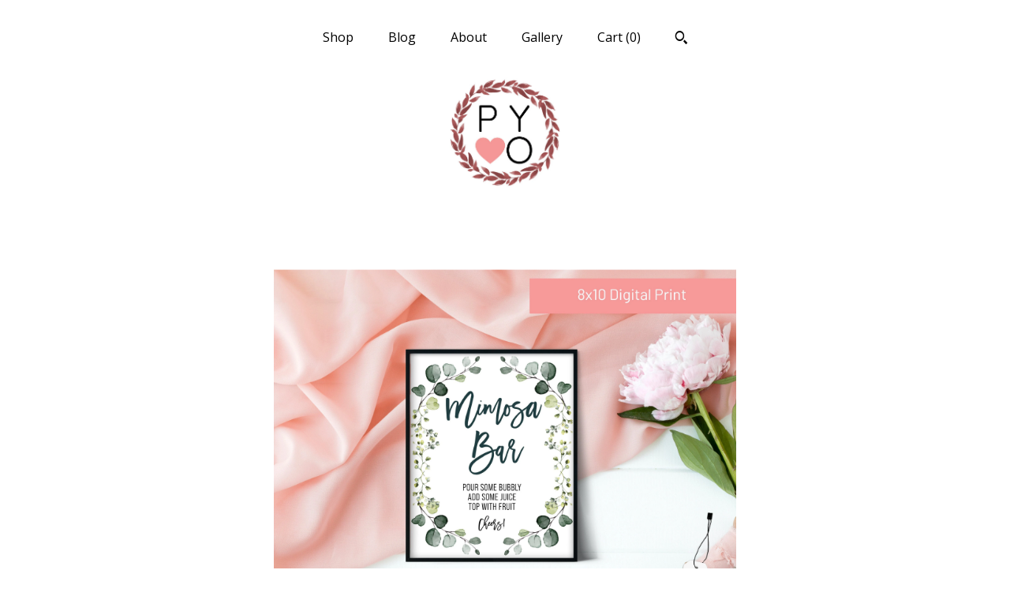

--- FILE ---
content_type: text/html; charset=UTF-8
request_url: https://printyourheartout.com/listing/721171521/eucalyptus-leaf-mimosa-sign-mimosa-bar
body_size: 21754
content:
<!DOCTYPE html>
<html prefix="og: http://ogp.me/ns#" lang="en">
    <head>
        <meta name="viewport" content="width=device-width, initial-scale=1, user-scalable=yes"/><meta property="content-type" content="text/html; charset=UTF-8" />
    <meta property="X-UA-Compatible" content="IE=edge" /><link rel="icon" href="https://i.etsystatic.com/19631195/r/isla/5eb198/34400030/isla_75x75.34400030_gxlcvq40.jpg" type="image/x-icon" /><meta name="description" content="🌸 INSTANT DOWNLOAD 🌸Eucalyptus Leaf Mimosa Sign, Mimosa Bar Sign, Bridal Shower Bar Sign, Baby Shower Sign, Mimosa Sign Printable, Jpg and PDF, Greenery🌸 This is a digital bar sign to be placed in a frame or laminated.🌸 We provide 1 size of PDF file and 1 size of JPEG. These files are N" />

<meta property="og:url" content="https://printyourheartout.com//listing/721171521/eucalyptus-leaf-mimosa-sign-mimosa-bar" />
<meta property="og:type" content="product" />
<meta property="og:title" content="Eucalyptus Mimosa Bar Sign: Bridal Shower, Baby Shower (PDF & JPG)" />
<meta property="og:description" content="🌸 INSTANT DOWNLOAD 🌸Eucalyptus Leaf Mimosa Sign, Mimosa Bar Sign, Bridal Shower Bar Sign, Baby Shower Sign, Mimosa Sign Printable, Jpg and PDF, Greenery🌸 This is a digital bar sign to be placed in a frame or laminated.🌸 We provide 1 size of PDF file and 1 size of JPEG. These files are N" />
<meta property="og:image" content="https://i.etsystatic.com/19631195/r/il/f8b0f6/1989275473/il_fullxfull.1989275473_jlqm.jpg" />
<meta property="og:site_name" content="Print Your Heart Out" />

<meta name="twitter:card" content="summary_large_image" />
<meta name="twitter:title" content="Eucalyptus Mimosa Bar Sign: Bridal Shower, Baby Shower (PDF & JPG)" />
<meta name="twitter:description" content="🌸 INSTANT DOWNLOAD 🌸Eucalyptus Leaf Mimosa Sign, Mimosa Bar Sign, Bridal Shower Bar Sign, Baby Shower Sign, Mimosa Sign Printable, Jpg and PDF, Greenery🌸 This is a digital bar sign to be placed in a frame or laminated.🌸 We provide 1 size of PDF file and 1 size of JPEG. These files are N" />
<meta name="twitter:image" content="https://i.etsystatic.com/19631195/r/il/f8b0f6/1989275473/il_fullxfull.1989275473_jlqm.jpg" />


    <meta name="p:domain_verify" content="c1c15cf6693b5db9b7e5ab64d1d44a31"/><link rel="alternate" type="application/rss+xml" title="Recent blog posts from my shop." href="/blog/rss/" /><link rel="canonical" href="https://printyourheartout.com/listing/721171521/eucalyptus-leaf-mimosa-sign-mimosa-bar" /><script>
        !function(f,b,e,v,n,t,s){if(f.fbq)return;n=f.fbq=function(){n.callMethod? n.callMethod.apply(n,arguments):n.queue.push(arguments)};if(!f._fbq)f._fbq=n;
            n.push=n;n.loaded=!0;n.version='2.0';n.queue=[];t=b.createElement(e);t.async=!0;
            t.src=v;s=b.getElementsByTagName(e)[0];s.parentNode.insertBefore(t,s)}(window,
                document,'script','//connect.facebook.net/en_US/fbevents.js');
        fbq('init', '789227601260369');
        fbq('track', 'PageView');
    </script>
    <noscript><img height="1" width="1" style="display:none" src="https://www.facebook.com/tr?id=789227601260369&amp;ev=PageView&amp;noscript=1"/></noscript><script nonce="QQRElkjYm78ANH/TT6gB2OIE">
    !function(e){var r=e.__etsy_logging={};r.errorQueue=[],e.onerror=function(e,o,t,n,s){r.errorQueue.push([e,o,t,n,s])},r.firedEvents=[];r.perf={e:[],t:!1,MARK_MEASURE_PREFIX:"_etsy_mark_measure_",prefixMarkMeasure:function(e){return"_etsy_mark_measure_"+e}},e.PerformanceObserver&&(r.perf.o=new PerformanceObserver((function(e){r.perf.e=r.perf.e.concat(e.getEntries())})),r.perf.o.observe({entryTypes:["element","navigation","longtask","paint","mark","measure","resource","layout-shift"]}));var o=[];r.eventpipe={q:o,logEvent:function(e){o.push(e)},logEventImmediately:function(e){o.push(e)}};var t=!(Object.assign&&Object.values&&Object.fromEntries&&e.Promise&&Promise.prototype.finally&&e.NodeList&&NodeList.prototype.forEach),n=!!e.CefSharp||!!e.__pw_resume,s=!e.PerformanceObserver||!PerformanceObserver.supportedEntryTypes||0===PerformanceObserver.supportedEntryTypes.length,a=!e.navigator||!e.navigator.sendBeacon,p=t||n,u=[];t&&u.push("fp"),s&&u.push("fo"),a&&u.push("fb"),n&&u.push("fg"),r.bots={isBot:p,botCheck:u}}(window);
</script>
        <title>Eucalyptus Mimosa Bar Sign: Bridal Shower, Baby Shower (PDF & JPG)</title>
    <link rel="stylesheet" href="https://www.etsy.com/ac/sasquatch/css/custom-shops/themes/mosaic/main.2ee84c9600b38b.css" type="text/css" />
        <style id="font-style-override">
    @import url(https://fonts.googleapis.com/css?family=Lato:400,700|Open+Sans:400,700);

    body, .btn, button {
        font-family: 'Open Sans';
    }

    h1, .h1, h2, .h2, h3, .h3, h4,
    .h4, h5, .h5, h6, .h6 {
        font-family: 'Lato';
        font-weight: 700;
    }

    strong, .strong {
        font-weight: 700;
    }

    .primary-font {
        font-family: 'Lato';
    }

    .secondary-font {
        font-family: 'Open Sans';
    }

</style>
        <style id="theme-style-overrides"> .compact-header .nav-toggle .patty, .compact-header .nav-toggle:before, .compact-header .nav-toggle:after {  background: #000000; } .compact-header .nav-wrapper, .compact-header nav {  background: #ffffff; } body, .header .site-search .search {  background: #ffffff; } .header .site-search .search::after {  border-bottom-color: #ffffff; } body, a, .cart-trigger, .search-trigger, .reviews .anchor-destination {  color: #000000; } footer .heading:before {  background: #000000; } .listing-tabs .tab-selected {  border-bottom: 1px solid #ffffff; } strong, .shop-sections-nav-selected, .tab-triggers .tab-selected, .nav-item-selected, .nav-selected a, .eu-dispute-content a, .reviews.anchor a {  color: #f59797; } .btn {  background: #f59797;  border-color: #f59797;  color: #000000; } .btn:hover {  background: #f59797; } .listing-purchase-box .listing-title:after {  background: #000000; } .dot-indicators .slick-active button {  background: #f59797;  border-color: #f59797; } .dot-indicators button {  background: #000000; } .page-link.selected {  color: #f59797;  font-weight: bold; } .listing-description a, .tab-content a, .shipping-locale a, .cart .cart-shipping-total a:hover {  color: #f59797; } .post-divider {  background: #f59797; } .post-date > * {  background: #ffffff; } .post-tags .post-tag {  background: #f59797;  color: #000000; } .pattern-blog.post-page .related-links a, .btn-link {  background: #ffffff;  color: #000000; } .tab-content .eu-dispute-trigger-link {  color: #f59797; } .announcement {  background: #f59797;  color: #000000; } .module-event-item {  border-color: #f59797; }</style>
        
    </head>
    <body class="cart-dropdown" data-nnc="3:1769215887:P4T63dexOfR0O_2j40Q4WN1ujYUx:9b33d8fa3ba8aecb58434f4e762393843021f2dda3075efbe9c2b0c2e4c50b1b" itemscope itemtype="http://schema.org/LocalBusiness">
        
        <div class="content-wrapper">

    <header>
    <div class="full-header header centered-brand-nav-on-top">
        <div class="primary-nav">
            <ul class="nav">
                
<li>
    <a href="/shop" >
        Shop
    </a>
</li>
                
<li>
    <a href="/blog" >
        Blog
    </a>
</li>
                
<li>
    <a href="/about" >
        About
    </a>
</li>
                
                
<li>
    <a href="/gallery" >
        Gallery
    </a>
</li>

                
                <li class="nav-cart">                
                    <a href="#" data-module="cart-trigger" class="cart-trigger">
                        Cart (<span data-ui="cart-count">0</span>)
                    </a>
                </li>
                
                    <li>
                            <div data-module="search-trigger" class="site-search">
        <button class="ss-etsy ss-search search-trigger" data-ui="search-trigger" aria-label="Search"></button>
        <form data-ui="search-bar" class="search" action="/search">
            <input name="q" type="text" placeholder="Search..." aria-label="Search">
            <input class="btn" type="submit" value="Go">
        </form>
    </div>
                    </li>
            </ul>
        </div>

        <div class="branding primary-font">


                <a href="/">
                        <div class="region region-global" data-region="global">
    <div class="module pages-module module-shop-icon module-0 " data-module="shop-icon">
        <div class="module-inner" data-ui="module-inner">
            <img class="shop-icon" alt="" src="//i.etsystatic.com/19631195/r/isla/5eb198/34400030/isla_75x75.34400030_gxlcvq40.jpg" srcset="//i.etsystatic.com/19631195/r/isla/5eb198/34400030/isla_fullxfull.34400030_gxlcvq40.jpg 582w,//i.etsystatic.com/19631195/r/isla/5eb198/34400030/isla_500x500.34400030_gxlcvq40.jpg 500w,//i.etsystatic.com/19631195/r/isla/5eb198/34400030/isla_360x360.34400030_gxlcvq40.jpg 360w,//i.etsystatic.com/19631195/r/isla/5eb198/34400030/isla_280x280.34400030_gxlcvq40.jpg 280w,//i.etsystatic.com/19631195/r/isla/5eb198/34400030/isla_180x180.34400030_gxlcvq40.jpg 180w,//i.etsystatic.com/19631195/r/isla/5eb198/34400030/isla_140x140.34400030_gxlcvq40.jpg 140w,//i.etsystatic.com/19631195/r/isla/5eb198/34400030/isla_75x75.34400030_gxlcvq40.jpg 75w" />
        </div>
    </div>
</div>
                </a>
        </div>
    </div>

    <div data-module="hamburger-nav" class="compact-header 
    
    title-and-icon
            
            has-icon
        
    ">
    <div class="nav-wrapper">
        <div class="col-group">
            <div class="col-xs-12">
                <button aria-label="toggle navigation" class="nav-toggle" data-ui="toggle">
                    <div class="patty"></div>
                </button>

                <div class="cart-trigger-wrapper">
                    <button data-module="cart-trigger" class="ss-etsy ss-cart cart-trigger" aria-label="Cart">
                        <span class="cart-count" data-ui="cart-count">0</span>
                    </button>
                </div>

                <div class="branding primary-font">
                    
                     <h2 class="h2 logo"> 
                        

    <a href="/" title="Home">
            <div class="logo-image-container">
                    <div class="region region-global" data-region="global">
    <div class="module pages-module module-shop-icon module-0 " data-module="shop-icon">
        <div class="module-inner" data-ui="module-inner">
            <img class="shop-icon" alt="" src="//i.etsystatic.com/19631195/r/isla/5eb198/34400030/isla_75x75.34400030_gxlcvq40.jpg" srcset="//i.etsystatic.com/19631195/r/isla/5eb198/34400030/isla_fullxfull.34400030_gxlcvq40.jpg 582w,//i.etsystatic.com/19631195/r/isla/5eb198/34400030/isla_500x500.34400030_gxlcvq40.jpg 500w,//i.etsystatic.com/19631195/r/isla/5eb198/34400030/isla_360x360.34400030_gxlcvq40.jpg 360w,//i.etsystatic.com/19631195/r/isla/5eb198/34400030/isla_280x280.34400030_gxlcvq40.jpg 280w,//i.etsystatic.com/19631195/r/isla/5eb198/34400030/isla_180x180.34400030_gxlcvq40.jpg 180w,//i.etsystatic.com/19631195/r/isla/5eb198/34400030/isla_140x140.34400030_gxlcvq40.jpg 140w,//i.etsystatic.com/19631195/r/isla/5eb198/34400030/isla_75x75.34400030_gxlcvq40.jpg 75w" />
        </div>
    </div>
</div>
            </div>
    </a>
                     </h2> 
                    
                </div>
            </div>
        </div>
        <nav>
            <ul>
                    <li>
                        <form data-ui="search-bar" class="search" action="/search">
                            <div class="input-prepend-item">
                                <span class="ss-icon ss-search"></span>
                            </div>
                            <input name="q" type="search" aria-label="Search" placeholder="Search...">
                        </form>
                    </li>

                
<li>
    <a href="/shop" >
        Shop
    </a>
</li>
                
<li>
    <a href="/blog" >
        Blog
    </a>
</li>
                
<li>
    <a href="/about" >
        About
    </a>
</li>
                
                
<li>
    <a href="/gallery" >
        Gallery
    </a>
</li>

                
                    
<li>
    <a href="/contact-us" >
        Contact Us
    </a>
</li>            </ul>
        </nav>
    </div>

    <div class="blocker" data-ui="toggle"></div>
</div>
</header>
    <div class="col-group">
        <div class="col-xs-12 col-md-6 col-centered">
                <div data-ui="gallery" data-module="listing-carousel" class="listing-carousel dot-indicators">
        <div data-ui="slides" class="listing-carousel-slides">
                <div data-ui="slide" class="listing-image">
                    <img data-ui="image" class="zoom-image  clickable " src="https://i.etsystatic.com/19631195/r/il/f8b0f6/1989275473/il_fullxfull.1989275473_jlqm.jpg" width="3000" height="2400" />
                </div>
                <div data-ui="slide" class="listing-image">
                    <img data-ui="image" class="zoom-image  clickable " src="https://i.etsystatic.com/19631195/r/il/9b3b49/1941743002/il_fullxfull.1941743002_p4es.jpg" width="1620" height="1296" />
                </div>
                <div data-ui="slide" class="listing-image">
                    <img data-ui="image" class="zoom-image  clickable " src="https://i.etsystatic.com/19631195/r/il/e1fd64/1941743054/il_fullxfull.1941743054_bxmr.jpg" width="1330" height="1064" />
                </div>
                <div data-ui="slide" class="listing-image">
                    <img data-ui="image" class="zoom-image  clickable " src="https://i.etsystatic.com/19631195/r/il/7b2784/1941743194/il_fullxfull.1941743194_rces.jpg" width="699" height="707" />
                </div>
                <div data-ui="slide" class="listing-image">
                    <img data-ui="image" class="zoom-image  clickable " src="https://i.etsystatic.com/19631195/r/il/d4771a/1941743282/il_fullxfull.1941743282_3o6q.jpg" width="690" height="698" />
                </div>
                <div data-ui="slide" class="listing-image">
                    <img data-ui="image" class="zoom-image  clickable " src="https://i.etsystatic.com/19631195/r/il/ccfbba/1856444245/il_fullxfull.1856444245_4uqb.jpg" width="1500" height="1200" />
                </div>
        </div>

        <div class="carousel-controls">
            <a href="#" aria-label="show previous listing image" data-ui="prev-arrow" class="ss-icon ss-navigateleft prev-arrow"></a>
            <span data-ui="carousel-dots" class="dots"></span>
            <a href="#" aria-label="show next listing image" data-ui="next-arrow" class="ss-icon ss-navigateright next-arrow"></a>
        </div>
    </div>
        </div>
        <div class="col-xs-12 col-md-8 col-centered">
            <div class="listing-purchase-box mb-xs-6" data-module="listing-purchase-box">
    <h1 class="listing-title">
    Eucalyptus Mimosa Bar Sign: Bridal Shower, Baby Shower (PDF & JPG)
</h1><p class="listing-price">
    <span>
                <span data-ui="price" class="price-with-discount">
                    <span data-ui="discounted-price"><span class='currency-symbol'>$</span><span class='currency-value'>4.20</span></span>
                    <span data-ui="base-price" class="line-through">$6.00</span>
                </span>

    </span>
</p>

    <img height="1" width="1" id="fb-view-content" data-title="Eucalyptus Mimosa Bar Sign: Bridal Shower, Baby Shower (PDF & JPG)" style="display:none" src="https://www.facebook.com/tr?id=789227601260369&amp;ev=ViewContent&amp;cd[currency]=USD&amp;cd[value]=6.00&amp;cd[content_name]=Eucalyptus Mimosa Bar Sign: Bridal Shower, Baby Shower (PDF & JPG)"/>
                    <form data-ui="form">
    <div data-ui="variation-selects">
        
<input name="quantity" type="hidden" value="1" />

<input name="offeringId" type="hidden" value="3593043416" />
    </div>

    <p class="single-quantity-message">
        Instant Digital Download
    </p>

    <div class="error-message hidden" data-ui="error-message" data-cart-error-msg="There was a cart error." data-multiple-errors-msg="Please select from the available options" data-generic-error="There was an error changing your options. Please try again in a few minutes." data-zero-inventory-error-msg="Sorry, this item has sold."></div>


    <input type="hidden" name="quantity" value="1" />

    <div class="actions">
        <button type="submit" class="btn btn-primary"
                              data-ui="submit-button">
            <span data-ui="loading-indicator" class="spinner spinner-submit">
                <span>Loading</span>
            </span>

            <span>
                Add to cart
            </span>
        </button>
    </div>

    <input name="listingId" type="hidden" value="721171521" />
</form>

    </div>
                <div data-module="share" class="listing-share">
        <ul>
                <li>
                    <a href="#" aria-label="social media share for  facebook" data-url="//www.facebook.com/sharer.php?&u=https%3A%2F%2Fprintyourheartout.com%2F%2Flisting%2F721171521%2Feucalyptus-leaf-mimosa-sign-mimosa-bar&t=Eucalyptus+Mimosa+Bar+Sign%3A+Bridal+Shower%2C+Baby+Shower+%28PDF+%26+JPG%29" data-ui="share-link" data-popup-height="400" data-popup-width="600">
                        <span class="ss-icon ss-facebook" ></span>
                    </a>
                </li>
                <li>
                    <a href="#" aria-label="social media share for  twitter" data-url="//twitter.com/intent/tweet?status=Eucalyptus+Mimosa+Bar+Sign%3A+Bridal+Shower%2C+Baby+Shower+%28PDF+%26+JPG%29+https%3A%2F%2Fprintyourheartout.com%2F%2Flisting%2F721171521%2Feucalyptus-leaf-mimosa-sign-mimosa-bar" data-ui="share-link" data-popup-height="400" data-popup-width="600">
                        <span class="ss-icon ss-twitter" ></span>
                    </a>
                </li>
                <li>
                    <a href="#" aria-label="social media share for  pinterest" data-url="//www.pinterest.com/pin/create/button/?url=https%3A%2F%2Fprintyourheartout.com%2F%2Flisting%2F721171521%2Feucalyptus-leaf-mimosa-sign-mimosa-bar&media=https%3A%2F%2Fi.etsystatic.com%2F19631195%2Fr%2Fil%2Ff8b0f6%2F1989275473%2Fil_fullxfull.1989275473_jlqm.jpg&description=Eucalyptus+Mimosa+Bar+Sign%3A+Bridal+Shower%2C+Baby+Shower+%28PDF+%26+JPG%29" data-ui="share-link" data-popup-height="600" data-popup-width="800">
                        <span class="ss-icon ss-pinterest" ></span>
                    </a>
                </li>
                <li>
                    <a href="#" data-module="convo-trigger" data-convo-trigger-location="purchase-box" class="" >
    Ask a question
</a>
                </li>
        </ul>
    </div>
                <div data-module="tabs" class="listing-tabs">
        <div class="col-wrapper">
            <div class="col-sm-12 col-md-4">
                <ul class="tab-triggers">
                    <li>
                        <a href="#" data-ui="tab-trigger" class="tab-selected">
                            Details
                            <span class="ss-icon ss-navigateright"></span>
                        </a>
                    </li>
                    <li>
                        <a href="#" data-ui="tab-trigger">
                            Shipping &amp; Policies
                            <span class="ss-icon ss-navigateright"></span>
                        </a>
                    </li>
                </ul>
            </div>
            <div class="col-sm-12 col-md-8">
                <div class="tab-contents">
                    <div data-ui="tab-content" class="tab-content">
                            <div data-module="listing-description">
        <p>
            🌸 INSTANT DOWNLOAD 🌸<br>Eucalyptus Leaf Mimosa Sign, Mimosa Bar Sign, Bridal Shower Bar Sign, Baby Shower Sign, Mimosa Sign Printable, Jpg and PDF, Greenery<br><br>🌸 This is a digital bar sign to be placed in a frame or laminated.<br>🌸 We provide 1 size of PDF file and 1 size of JPEG. These files are NOT EDITABLE.<br><br>🌸 WHAT YOU GET 🌸<br><br>1. This BAR SIGN is an INSTANT DOWNLOAD - print it yourself. No waiting! <br><br>2. This file is 1 PDF format page and 1 JPEG.<br><br>3. One size: 8&quot; x 10&quot;<br><br>4. This is a digital file. No physical copy will be sent to you.<br><br><br>🌸 MORE INFORMATION 🌸<br><br>You can print as many copies as you want! <br><br>🌸 8&quot; x 10&quot; PDF has ONE SIGN on the 8.5&quot; x 11&quot; page to print<br><br>🌸 I recommend printing on gloss cardstock or quality photo paper. Printing can be done at home, or at a print shop such as Officeworks, Office Max, Staples, or Kinkos.....any good office supply store will be able to do a good job for you.<br><br>🌸 Terms of use:<br>FOR PERSONAL USE ONLY! For non-commercial use only. You may not alter, sell, or share the file! All rights remain with Print Your Heart Out.
        </p>
    </div>
                    </div>

                    <div data-ui="tab-content" class="tab-content tab-content-hidden">
                            <div class="structured-policy-page">
    <div class="structured-policies">
                <div class="structured-policy-section">
        <h3>Digital downloads</h3>
<h4>File delivery</h4>
<p>Your files will be available to download once payment is confirmed.</p>
</div>
        <div class="structured-policy-section">
    <h3>Payment Options</h3>
    <div class="b pb-xs-2 secure-options no-subheader">
        <span class="ss-etsy secure-lock ss-lock pr-xs-1"></span>Secure options
    </div>
    <ul class="payment-types">
        <li class="dc-icon-list">
            <span class="dc-payment-icon pi-visa"></span>
        </li>
        <li class="dc-icon-list">
            <span class="dc-payment-icon pi-mastercard"></span>
        </li>
        <li class="dc-icon-list">
            <span class="dc-payment-icon pi-amex"></span>
        </li>
        <li class="dc-icon-list">
            <span class="dc-payment-icon pi-discover"></span>
        </li>
        <li class="dc-icon-list">
            <span class="dc-payment-icon pi-paypal"></span>
        </li>
        <li class="dc-icon-list">
            <span class="dc-payment-icon pi-apple-pay"></span>
        </li>
        <li class="dc-icon-list">
            <span class="dc-payment-icon pi-sofort"></span>
        </li>
        <li class="dc-icon-list">
            <span class="dc-payment-icon pi-ideal"></span>
        </li>
        <li class="dc-icon-list text-gray-lighter text-smaller">
            <span class="dc-payment-icon pi-giftcard mr-xs-1"></span> <span class="text-smaller">Accepts Etsy gift cards </span>
        </li>
</ul>
</div>        <div class="structured-policy-section">
    <h3>Returns & Exchanges</h3>


        <h4>I gladly accept returns and cancellations</h4>
        <p>Just contact me within: 3 days of delivery</p>

        <p>Ship items back to me within: 7 days of delivery</p>

        <p class=">Request a cancellation within: 1 hours of purchase</p>

    <h4>I don't accept exchanges</h4>
    <p>But please contact me if you have any problems with your order.</p>

            <h4>The following items can't be returned or exchanged</h4>
            <p>Because of the nature of these items, unless they arrive damaged or defective, I can't accept returns for:</p>
            <ul class="bullet-points">
                        <li>Custom or personalized orders</li>
                        <li>Perishable products (like food or flowers)</li>
                        <li>Digital downloads</li>
                        <li>Intimate items (for health/hygiene reasons)</li>
            </ul>

            <h4>Conditions of return</h4>
            <p>Buyers are responsible for return shipping costs. If the item is not returned in its original condition, the buyer is responsible for any loss in value.</p>

</div>
                    <div class="structured-policy-section structured-faqs">
        <h3>Frequently Asked Questions</h3>
                    <h4>What hours are you open?</h4>
                    <p>Regular business hours as well as weekends. We basically never close as we can always access a laptop to work from!</p>
                    <h4>What sizes are your digital products?</h4>
                    <p>Our invitations are a standard size:<br />
Invitation – 5 x 7” (127mm x 177.7mm)<br />
RSVP/Thank You/Detail Cards –  5” x 3.5” <br />
<br />
Envelopes are a fairly standard size for invitations - 5" x 7" is common (A7). You can purchase these from any good stationery supply store. Ebay is also a good option if you need a big number.<br />
<br />
The smaller cards 5" x 3.5" require a smaller envelope. Any C6 envelope will fit.<br />
<br />
Other items such as seating plans, menus etc are in sizes stated on the individual listing. We can also design your file to a specific size if requested using a custom order.</p>
                    <h4>How should I print your digital products?</h4>
                    <p>We always recommend using a professional print shop for your printing. The good office supply stores have departments to help you print the best quality possible. Simply take your files into the store on a USB stick and select the cardstock you would like.<br />
<br />
Our designs will look best on plain white cardstock which is at least 220gsm. <br />
<br />
Our designs are all high resolution and we make every effort to help you with any editing questions in Corjl, however, we cannot be held responsible for the printed product produced by a third party printer or company/business, or your own home printer. We cannot recommend any printing companies/stores/businesses as we do know everyone's standards and equipment. Our digital files are all high quality.</p>
                    <h4>Can you match my wedding/event colors?</h4>
                    <p>*Please note: color changes only apply to custom orders*<br />
Most definitely we can! <br />
We will need to know the "chemistry" of your color. Colors are reproduced by knowing the amounts of Cyan, Magenta, Yellow and Black in each color - CMYK. If you already know these values, you can message us and we can design using them. If you don't know the values, please scan something in your color and send us the image. The match may not be exact due to computer/phone screens but it will be reasonably close.</p>
                    <h4>Can you put photos of us on our invitations?</h4>
                    <p>*Please note: photo inclusion only applies to custom orders*<br />
Of course we can! Just send us high quality jpegs of your images and we will add them to the design. The better quality photo you send, the better the end result on your invitation. If you have professional photos, please get hold of an original high resolution version from the photographer. This will print with best results.</p>
                    <h4>How do I download the files to edit myself?</h4>
                    <p>FOR CORJL ORDERS: After purchasing the listing, you will receive an email shortly (usually immediately to your etsy email, be sure your email it’s updated) from 'Corjl' with a link to access and edit your file. You can also go directly to Corjl.com and enter your Etsy email address and Order number (not transaction number).<br />
<br />
<br />
FOR NON-EDITABLE ITEMS and PDF EDITABLE FILES: You will be able to download or access your files immediately after checkout. To download your file(s), go to your "Purchases" and the find order. From there, you will find a link to download your files.</p>
                    <h4>SHIPPING AND PRODUCTION DELAYS - COVID-19</h4>
                    <p>Order delays during COVID-19<br />
<br />
The team at Print Your Heart Out wanted to take a moment to say thank you to everyone who's been showing support to our business in this challenging time.<br />
For weeks now, the entire world is adapting to a new normal. It has been difficult for us to deal with the changes, and we're hoping it'll be over soon.<br />
<br />
We're staying in touch with our fulfillment partners about fulfillment and shipping delays. <br />
<br />
Here are the estimates we are currently looking at:<br />
● Leggings: 20 business days<br />
● T-Shirts & Cosmetic Bags: 20 business days<br />
<br />
I know this isn't what you guys are used to, so I'm grateful for your patience as you continue coming back to our brand and enjoying our products.<br />
<br />
Thanks & stay safe!</p>
    </div>
    </div>
</div>
                    </div>
                </div>
            </div>
        </div>
    </div>
                    </div>
    </div>

</div>

<footer data-module="footer" class="with-email-form">
        <div class="email-subscribe-wrapper">
    <form class="email-subscribe-input-group subscribe-form-group col-centered" data-module="mailchimp-subscribe-form">
        <div class="input-group-body">
            <input type="text" name="email" class="subscribe-input-body" placeholder="Sign up for email updates" />
        </div>
        <div class="input-group-btn">
            <input type="submit" value="Subscribe" class="subscribe-btn btn secondary-font" />
            <input type="hidden" name="shop_id" value="19631195" />
            <input type="hidden" name="list_id" value="cce4ca0654" />
        </div>
        <div class="subscribe-notifications">
            <div class="error-label hidden">Please enter a valid email address</div>
            <div name="email-subscription-success" class="header success-text">Thanks for signing up!</div>
            <div name="email-subscription-fail" class="header failure-text">Hmm. We can't subscribe you right now. Please try again later.</div>
        </div>
    </form>
</div>

    <div class="content-wrapper">
        <div class="col-group">
            <div class="col-xs-12 col-md-4">
                <div class="footer-section">
                    <h3 class="heading">
                        Navigate
                    </h3>
                    <nav>
                        <ul>
                            
<li>
    <a href="/shop" >
        Shop
    </a>
</li>
                            
<li>
    <a href="/blog" >
        Blog
    </a>
</li>
                            
<li>
    <a href="/about" >
        About
    </a>
</li>
                            
                            
<li>
    <a href="/gallery" >
        Gallery
    </a>
</li>
                            
<li>
    <a href="/policy" >
        Shipping and Policies
    </a>
</li>
                            
<li>
    <a href="/contact-us" >
        Contact Us
    </a>
</li>
                            
                        </ul>
                    </nav>
                </div>
            </div>

            <div class="col-xs-12 col-md-4">
                <div class="footer-section">
                        <h3 class="heading">
                            Elsewhere
                        </h3>
                        <nav>
                            <ul>
                                    <li>
                                        <a href="https://www.facebook.com/printyourheartoutco/" target="_blank">
                                            Facebook
                                        </a>
                                    </li>
                                    <li>
                                        <a href="https://www.instagram.com/print_your_heart_out/" target="_blank">
                                            Instagram
                                        </a>
                                    </li>
                                    <li>
                                        <a href="https://www.pinterest.com.au/printyourheartout" target="_blank">
                                            Pinterest
                                        </a>
                                    </li>
                            </ul>
                        </nav>
                </div>
            </div>

            <div class="col-xs-12 col-md-4">
                <div class="footer-section footer-fine-print">
                        <h3 class="heading">
                            Fine Print
                        </h3>
                        <ul>
                            <li>
                                All rights reserved
                            </li>
                            <li class="break-long">
                                &copy; 2026 Print Your Heart Out
                            </li>
                            <li class="footer-powered">
                                <a href="https://www.etsy.com/pattern?ref=printyourheartoutco-pwrdby" target="_blank" data-no-preview-hijack>
    Powered by Etsy
</a>
                            </li>
                        </ul>
                    </div>
                </div>
            </div>
        </div>
    </div>
</footer>

    <div data-module="cart" class="cart" role="dialog">
        <div class="store-cart-container" data-ui="cart-box" tabindex="0">
            <div class="store-cart-box">
                <div class="cart-header">
                        <span class="item-count">0 items in your cart</span>
                    <button class="close-cart" data-ui="close-cart" aria-label="Close">Close</button>
                    <button class="close-cart-x-button" data-ui="close-cart" aria-label="Close"> <span class="close-cart-x-icon"></span> </button>
                </div>

                <div class="cart-content clearfix" data-ui="cart-content">
                        <div class="cart-empty">
                            <h3>Keep shopping! :)</h3>
                        </div>
                </div>

            </div>
        </div>
    </div>
 <div class="impressum-form-container">
    <div class="impressum impressum-form" data-ui="impressum">
        <div class="inner-container">
            <div class="impressum-header">
                <h3>Legal imprint</h3>
                <div class="impressum-content" data-ui="impressum-content"></div>
            </div>
             <div class="impressum-close-btn form-button-container">
                <button class="btn" data-ui="impressum-close-btn">
                    <span class="btn-text">Close</span>
                </button>
            </div>
        </div>
    </div>
</div>
    <div data-ui="zoom" data-module="zoom" class="zoom-listing-carousel dot-indicators">
        <div data-ui="zoom-flag" class="zoom-flag"></div>
        <div class="zoom-share">
            <div data-module="share">
                <span class="share-text"> Share </span>
                    <a class="ss-icon" aria-label="social media share for  facebook" data-url="//www.facebook.com/sharer.php?&u=https%3A%2F%2Fprintyourheartout.com%2F%2Flisting%2F721171521%2Feucalyptus-leaf-mimosa-sign-mimosa-bar&t=Eucalyptus+Mimosa+Bar+Sign%3A+Bridal+Shower%2C+Baby+Shower+%28PDF+%26+JPG%29" target="_blank" data-ui="share-link" data-popup-height="400" data-popup-width="600">
                        <span class="ss-icon ss-facebook"></span>
                    </a>
                    <a class="ss-icon" aria-label="social media share for  twitter" data-url="//twitter.com/intent/tweet?status=Eucalyptus+Mimosa+Bar+Sign%3A+Bridal+Shower%2C+Baby+Shower+%28PDF+%26+JPG%29+https%3A%2F%2Fprintyourheartout.com%2F%2Flisting%2F721171521%2Feucalyptus-leaf-mimosa-sign-mimosa-bar" target="_blank" data-ui="share-link" data-popup-height="400" data-popup-width="600">
                        <span class="ss-icon ss-twitter"></span>
                    </a>
                    <a class="ss-icon" aria-label="social media share for  pinterest" data-url="//www.pinterest.com/pin/create/button/?url=https%3A%2F%2Fprintyourheartout.com%2F%2Flisting%2F721171521%2Feucalyptus-leaf-mimosa-sign-mimosa-bar&media=https%3A%2F%2Fi.etsystatic.com%2F19631195%2Fr%2Fil%2Ff8b0f6%2F1989275473%2Fil_fullxfull.1989275473_jlqm.jpg&description=Eucalyptus+Mimosa+Bar+Sign%3A+Bridal+Shower%2C+Baby+Shower+%28PDF+%26+JPG%29" target="_blank" data-ui="share-link" data-popup-height="600" data-popup-width="800">
                        <span class="ss-icon ss-pinterest"></span>
                    </a>
            </div>
        </div>
        <div data-ui="slides" class="listing-carousel-slides"></div>

        <div data-ui="prev-arrow" class="prev-arrow-radius click-radius">
            <button href="#" aria-label="show previous listing image" class="ss-icon ss-navigateleft prev arrow zoom-icon"></button>
        </div>
        <div data-ui="next-arrow" class="next-arrow-radius click-radius">
            <button href="#" aria-label="show next listing image" class="ss-icon ss-navigateright next arrow zoom-icon"></button>
        </div>
        <span data-ui="carousel-dots" class="dots"></span>
    </div>

<div class="shipping-form-container hidden" data-ui="shipping-modal">
    <div class="shipping-form-overlay" data-ui="shipping-form-overlay"></div>
    <div class="shipping-form">
        <div class="shipping-form-header">
            <span class="shipping-form-title">Get Shipping Cost</span>
            <button class="shipping-form-close" data-ui="close-shipping-form">Close</button>
        </div>
        <form data-ui="shipping-calculator-form">
    <div class="shipping-form-content">
        <div class="error hidden" data-ui="shipping-problem" >
            <p>There was a problem calculating your shipping. Please try again.</p>
        </div>
        <div class="custom-select shipping-calculator-custom-select" data-ui="custom-select">
            <div class="custom-select-label">Choose Country</div>
            <div class="caret"></div>
            <select aria-label=Choose Country name="country_id" data-ui="shipping-country">
                <option disabled selected>Choose Country</option>
                <option disabled>----------</option>
                    <option value="AU">Australia</option>
                    <option value="CA">Canada</option>
                    <option value="FR">France</option>
                    <option value="DE">Germany</option>
                    <option value="GR">Greece</option>
                    <option value="IN">India</option>
                    <option value="IE">Ireland</option>
                    <option value="IT">Italy</option>
                    <option value="JP">Japan</option>
                    <option value="NZ">New Zealand</option>
                    <option value="PL">Poland</option>
                    <option value="PT">Portugal</option>
                    <option value="ES">Spain</option>
                    <option value="NL">The Netherlands</option>
                    <option value="GB">United Kingdom</option>
                    <option value="US"selected>United States</option>
                    <option  disabled>----------</option>
                    <option value="AF">Afghanistan</option>
                    <option value="AX">Åland Islands</option>
                    <option value="AL">Albania</option>
                    <option value="DZ">Algeria</option>
                    <option value="AS">American Samoa</option>
                    <option value="AD">Andorra</option>
                    <option value="AO">Angola</option>
                    <option value="AI">Anguilla</option>
                    <option value="AQ">Antarctica</option>
                    <option value="AG">Antigua and Barbuda</option>
                    <option value="AR">Argentina</option>
                    <option value="AM">Armenia</option>
                    <option value="AW">Aruba</option>
                    <option value="AU">Australia</option>
                    <option value="AT">Austria</option>
                    <option value="AZ">Azerbaijan</option>
                    <option value="BS">Bahamas</option>
                    <option value="BH">Bahrain</option>
                    <option value="BD">Bangladesh</option>
                    <option value="BB">Barbados</option>
                    <option value="BE">Belgium</option>
                    <option value="BZ">Belize</option>
                    <option value="BJ">Benin</option>
                    <option value="BM">Bermuda</option>
                    <option value="BT">Bhutan</option>
                    <option value="BO">Bolivia</option>
                    <option value="BQ">Bonaire, Sint Eustatius and Saba</option>
                    <option value="BA">Bosnia and Herzegovina</option>
                    <option value="BW">Botswana</option>
                    <option value="BV">Bouvet Island</option>
                    <option value="BR">Brazil</option>
                    <option value="IO">British Indian Ocean Territory</option>
                    <option value="VG">British Virgin Islands</option>
                    <option value="BN">Brunei</option>
                    <option value="BG">Bulgaria</option>
                    <option value="BF">Burkina Faso</option>
                    <option value="BI">Burundi</option>
                    <option value="KH">Cambodia</option>
                    <option value="CM">Cameroon</option>
                    <option value="CA">Canada</option>
                    <option value="CV">Cape Verde</option>
                    <option value="KY">Cayman Islands</option>
                    <option value="CF">Central African Republic</option>
                    <option value="TD">Chad</option>
                    <option value="CL">Chile</option>
                    <option value="CN">China</option>
                    <option value="CX">Christmas Island</option>
                    <option value="CC">Cocos (Keeling) Islands</option>
                    <option value="CO">Colombia</option>
                    <option value="KM">Comoros</option>
                    <option value="CG">Congo, Republic of</option>
                    <option value="CK">Cook Islands</option>
                    <option value="CR">Costa Rica</option>
                    <option value="HR">Croatia</option>
                    <option value="CW">Curaçao</option>
                    <option value="CY">Cyprus</option>
                    <option value="CZ">Czech Republic</option>
                    <option value="DK">Denmark</option>
                    <option value="DJ">Djibouti</option>
                    <option value="DM">Dominica</option>
                    <option value="DO">Dominican Republic</option>
                    <option value="EC">Ecuador</option>
                    <option value="EG">Egypt</option>
                    <option value="SV">El Salvador</option>
                    <option value="GQ">Equatorial Guinea</option>
                    <option value="ER">Eritrea</option>
                    <option value="EE">Estonia</option>
                    <option value="ET">Ethiopia</option>
                    <option value="FK">Falkland Islands (Malvinas)</option>
                    <option value="FO">Faroe Islands</option>
                    <option value="FJ">Fiji</option>
                    <option value="FI">Finland</option>
                    <option value="FR">France</option>
                    <option value="GF">French Guiana</option>
                    <option value="PF">French Polynesia</option>
                    <option value="TF">French Southern Territories</option>
                    <option value="GA">Gabon</option>
                    <option value="GM">Gambia</option>
                    <option value="GE">Georgia</option>
                    <option value="DE">Germany</option>
                    <option value="GH">Ghana</option>
                    <option value="GI">Gibraltar</option>
                    <option value="GR">Greece</option>
                    <option value="GL">Greenland</option>
                    <option value="GD">Grenada</option>
                    <option value="GP">Guadeloupe</option>
                    <option value="GU">Guam</option>
                    <option value="GT">Guatemala</option>
                    <option value="GG">Guernsey</option>
                    <option value="GN">Guinea</option>
                    <option value="GW">Guinea-Bissau</option>
                    <option value="GY">Guyana</option>
                    <option value="HT">Haiti</option>
                    <option value="HM">Heard Island and McDonald Islands</option>
                    <option value="VA">Holy See (Vatican City State)</option>
                    <option value="HN">Honduras</option>
                    <option value="HK">Hong Kong</option>
                    <option value="HU">Hungary</option>
                    <option value="IS">Iceland</option>
                    <option value="IN">India</option>
                    <option value="ID">Indonesia</option>
                    <option value="IQ">Iraq</option>
                    <option value="IE">Ireland</option>
                    <option value="IM">Isle of Man</option>
                    <option value="IL">Israel</option>
                    <option value="IT">Italy</option>
                    <option value="IC">Ivory Coast</option>
                    <option value="JM">Jamaica</option>
                    <option value="JP">Japan</option>
                    <option value="JE">Jersey</option>
                    <option value="JO">Jordan</option>
                    <option value="KZ">Kazakhstan</option>
                    <option value="KE">Kenya</option>
                    <option value="KI">Kiribati</option>
                    <option value="KV">Kosovo</option>
                    <option value="KW">Kuwait</option>
                    <option value="KG">Kyrgyzstan</option>
                    <option value="LA">Laos</option>
                    <option value="LV">Latvia</option>
                    <option value="LB">Lebanon</option>
                    <option value="LS">Lesotho</option>
                    <option value="LR">Liberia</option>
                    <option value="LY">Libya</option>
                    <option value="LI">Liechtenstein</option>
                    <option value="LT">Lithuania</option>
                    <option value="LU">Luxembourg</option>
                    <option value="MO">Macao</option>
                    <option value="MK">Macedonia</option>
                    <option value="MG">Madagascar</option>
                    <option value="MW">Malawi</option>
                    <option value="MY">Malaysia</option>
                    <option value="MV">Maldives</option>
                    <option value="ML">Mali</option>
                    <option value="MT">Malta</option>
                    <option value="MH">Marshall Islands</option>
                    <option value="MQ">Martinique</option>
                    <option value="MR">Mauritania</option>
                    <option value="MU">Mauritius</option>
                    <option value="YT">Mayotte</option>
                    <option value="MX">Mexico</option>
                    <option value="FM">Micronesia, Federated States of</option>
                    <option value="MD">Moldova</option>
                    <option value="MC">Monaco</option>
                    <option value="MN">Mongolia</option>
                    <option value="ME">Montenegro</option>
                    <option value="MS">Montserrat</option>
                    <option value="MA">Morocco</option>
                    <option value="MZ">Mozambique</option>
                    <option value="MM">Myanmar (Burma)</option>
                    <option value="NA">Namibia</option>
                    <option value="NR">Nauru</option>
                    <option value="NP">Nepal</option>
                    <option value="AN">Netherlands Antilles</option>
                    <option value="NC">New Caledonia</option>
                    <option value="NZ">New Zealand</option>
                    <option value="NI">Nicaragua</option>
                    <option value="NE">Niger</option>
                    <option value="NG">Nigeria</option>
                    <option value="NU">Niue</option>
                    <option value="NF">Norfolk Island</option>
                    <option value="MP">Northern Mariana Islands</option>
                    <option value="NO">Norway</option>
                    <option value="OM">Oman</option>
                    <option value="PK">Pakistan</option>
                    <option value="PW">Palau</option>
                    <option value="PS">Palestine, State of</option>
                    <option value="PA">Panama</option>
                    <option value="PG">Papua New Guinea</option>
                    <option value="PY">Paraguay</option>
                    <option value="PE">Peru</option>
                    <option value="PH">Philippines</option>
                    <option value="PL">Poland</option>
                    <option value="PT">Portugal</option>
                    <option value="PR">Puerto Rico</option>
                    <option value="QA">Qatar</option>
                    <option value="RE">Reunion</option>
                    <option value="RO">Romania</option>
                    <option value="RW">Rwanda</option>
                    <option value="BL">Saint Barthélemy</option>
                    <option value="SH">Saint Helena</option>
                    <option value="KN">Saint Kitts and Nevis</option>
                    <option value="LC">Saint Lucia</option>
                    <option value="MF">Saint Martin (French part)</option>
                    <option value="PM">Saint Pierre and Miquelon</option>
                    <option value="VC">Saint Vincent and the Grenadines</option>
                    <option value="WS">Samoa</option>
                    <option value="SM">San Marino</option>
                    <option value="ST">Sao Tome and Principe</option>
                    <option value="SA">Saudi Arabia</option>
                    <option value="SN">Senegal</option>
                    <option value="RS">Serbia</option>
                    <option value="CS">Serbia and Montenegro</option>
                    <option value="SC">Seychelles</option>
                    <option value="SL">Sierra Leone</option>
                    <option value="SG">Singapore</option>
                    <option value="SX">Sint Maarten (Dutch part)</option>
                    <option value="SK">Slovakia</option>
                    <option value="SI">Slovenia</option>
                    <option value="SB">Solomon Islands</option>
                    <option value="SO">Somalia</option>
                    <option value="ZA">South Africa</option>
                    <option value="GS">South Georgia and the South Sandwich Islands</option>
                    <option value="KR">South Korea</option>
                    <option value="SS">South Sudan</option>
                    <option value="ES">Spain</option>
                    <option value="LK">Sri Lanka</option>
                    <option value="SD">Sudan</option>
                    <option value="SR">Suriname</option>
                    <option value="SJ">Svalbard and Jan Mayen</option>
                    <option value="SZ">Swaziland</option>
                    <option value="SE">Sweden</option>
                    <option value="CH">Switzerland</option>
                    <option value="TW">Taiwan</option>
                    <option value="TJ">Tajikistan</option>
                    <option value="TZ">Tanzania</option>
                    <option value="TH">Thailand</option>
                    <option value="NL">The Netherlands</option>
                    <option value="TL">Timor-Leste</option>
                    <option value="TG">Togo</option>
                    <option value="TK">Tokelau</option>
                    <option value="TO">Tonga</option>
                    <option value="TT">Trinidad</option>
                    <option value="TN">Tunisia</option>
                    <option value="TR">Türkiye</option>
                    <option value="TM">Turkmenistan</option>
                    <option value="TC">Turks and Caicos Islands</option>
                    <option value="TV">Tuvalu</option>
                    <option value="UG">Uganda</option>
                    <option value="UA">Ukraine</option>
                    <option value="AE">United Arab Emirates</option>
                    <option value="GB">United Kingdom</option>
                    <option value="US">United States</option>
                    <option value="UM">United States Minor Outlying Islands</option>
                    <option value="UY">Uruguay</option>
                    <option value="VI">U.S. Virgin Islands</option>
                    <option value="UZ">Uzbekistan</option>
                    <option value="VU">Vanuatu</option>
                    <option value="VE">Venezuela</option>
                    <option value="VN">Vietnam</option>
                    <option value="WF">Wallis and Futuna</option>
                    <option value="EH">Western Sahara</option>
                    <option value="YE">Yemen</option>
                    <option value="CD">Zaire (Democratic Republic of Congo)</option>
                    <option value="ZM">Zambia</option>
                    <option value="ZW">Zimbabwe</option>
            </select>
        </div>
        <div class="postal-code-container hidden" data-ui="shipping-postal-code-container">
            <label>Zip or Postal Code</label>
            <div class="error hidden" data-ui="postal-code-error" >
                <p>Please Enter a Valid Zip or Postal Code</p>
            </div>
            <input name="postal_code" class="postal-code-input" type="text" data-ui="shipping-postal-code" />
        </div>
            <input name="listing_id" type="hidden" value="721171521" data-ui="listing-id"/>
    </div>
    <div class="shipping-form-footer">
        <div class="shipping-form-button-container">
            <button class="btn btn-primary" data-ui="submit-button">
                <span class="btn-text">Update</span>
            </button>
        </div>
    </div>
</form>
    </div>
</div>
        
        <script nonce="QQRElkjYm78ANH/TT6gB2OIE">
    window.Etsy = window.Etsy || {};
    window.Etsy.Context = {"page_guid":"101746d84aa7.ad7adf0a79c6f9be5d9f.00","clientlogger":{"is_enabled":true,"endpoint":"\/clientlog","logs_per_page":6,"id":"EukPaGaNuiAIh_OPXqmKnzmnWL97","digest":"ac9f354c42cf55fb06c78b0a7a83648db74fed8d","enabled_features":["info","warn","error","basic","uncaught"]}};
</script>

<script nonce="QQRElkjYm78ANH/TT6gB2OIE">
    __webpack_public_path__ = "https://www.etsy.com/ac/evergreenVendor/js/en-US/"
</script>
    <script src="https://www.etsy.com/ac/evergreenVendor/js/en-US/vendor_bundle.1e397356b19ae5cf6c49.js" nonce="QQRElkjYm78ANH/TT6gB2OIE" defer></script>
    <script src="https://www.etsy.com/paula/v3/polyfill.min.js?etsy-v=v5&flags=gated&features=AbortController%2CDOMTokenList.prototype.@@iterator%2CDOMTokenList.prototype.forEach%2CIntersectionObserver%2CIntersectionObserverEntry%2CNodeList.prototype.@@iterator%2CNodeList.prototype.forEach%2CObject.preventExtensions%2CString.prototype.anchor%2CString.raw%2Cdefault%2Ces2015%2Ces2016%2Ces2017%2Ces2018%2Ces2019%2Ces2020%2Ces2021%2Ces2022%2Cfetch%2CgetComputedStyle%2CmatchMedia%2Cperformance.now" nonce="QQRElkjYm78ANH/TT6gB2OIE" defer></script>
    <script src="https://www.etsy.com/ac/evergreenVendor/js/en-US/custom-shops/themes/mosaic/main.5e61b1f457d4457d4061.js" nonce="QQRElkjYm78ANH/TT6gB2OIE" defer></script>
        <script type='text/javascript' nonce='QQRElkjYm78ANH/TT6gB2OIE'>
    window.__etsy_logging=window.__etsy_logging||{perf:{}};window.__etsy_logging.url="\/\/www.etsy.com\/bcn\/beacon";window.__etsy_logging.defaults={"ab":{"xplat.runtime_config_service.ramp":["on","x","b4354c"],"custom_shops.buyer.SSL_base_redirect":["on","x","6b51d2"],"custom_shops.domains.multiple_connected_support":["on","x","ffc63f"],"osx.swedish_language":["ineligible","e","d8527a"],"custom_shops.ssl_enabled":["on","x","74c2fc"],"custom_shops.language_translation_control":["on","x","211770"],"custom_shops.sellers.dashboard.pages":["on","x","12e2b2"],"iat.mt.de":["ineligible","e","6fe2bd"],"iat.mt.fr":["ineligible","e","781db2"],"made_for_cats.persotools.personalization_charging_cart":["off","x","74ea89"],"checkout.price_decreased_in_cart_message":["on","x","9e7469"],"checkout\/covid_shipping_restrictions":["ineligible","e","153e2d"],"checkout.memoize_purchase_state_verifier_error":["on","x","164c8f"],"checkout.use_memoized_purchase_state_data_to_verify_listing_restoration":["on","x","7aef85"],"checkout.split_shop_and_listing_cart_purchase_state_verification":["off","x","3cc63a"],"fulfillment_platform.country_to_country_multi_edd.web":["on","x","545db4"],"fulfillment_platform.country_to_country_multi_edd.boe":["ineligible","e","4b02c5"],"fulfillment_platform.usps_pm_faster_ga_experiment.web":["on","x","498eec"],"fulfillment_platform.usps_pm_faster_ga_experiment.mobile":["ineligible","e","20f21b"],"fulfillment_ml.ml_predicted_acceptance_scan.uk.operational":["on","x","74db8e"],"fulfillment_ml.ml_predicted_acceptance_scan.uk.experiment_web":["prod","x","9a5255"],"fulfillment_ml.ml_predicted_acceptance_scan.uk.experiment_mobile":["ineligible","e","865516"],"fulfillment_ml.ml_predicted_acceptance_scan.germany.operational":["off","x","4528ab"],"fulfillment_ml.ml_predicted_acceptance_scan.germany.experiment_web":["off","x","cac266"],"fulfillment_ml.ml_predicted_acceptance_scan.germany.experiment_mobile":["ineligible","e","9a29ab"],"fulfillment_platform.edd_cart_caching.web":["edd_and_arizona_cache","x","e313fc"],"fulfillment_platform.edd_cart_caching.mobile":["ineligible","e","ffb947"],"fulfillment_platform.consolidated_country_to_country_ml_times.experiment_web":["prod","x","2eac66"],"fulfillment_platform.consolidated_country_to_country_ml_times.experiment_mobile":["ineligible","e","81b585"],"android_image_filename_hack":["ineligible","e","9c9013"],"eu_crd_compliance.sellers":["on","x","1060a1"],"custom_shops.sellers.pattern_only_listings":["on","x","c9aef0"],"structured_data_attributes_order_dependent":["on","x","691833"],"disambiguate_usd_outside_usa":["ineligible","e","c8897d"],"builda_scss":["sasquatch","x","96bd82"],"web_components.mustache_filter_request":["on","x","fa4665"],"custom_shops.custom_pages.events":["on","x","6d3e42"],"custom_shops.custom_pages.gallery":["on","x","8fddb4"],"custom_shops.ad_track":["on","x","9a8e38"],"convos.guest_convos.guest_shardifier":["on","x","d9e244"],"custom_shops.sellers.search":["on","x","7a9a12"],"custom_shops.sellers.dashboard.module_featured":["on","x","9b0feb"],"custom_shops.sellers.secondary_font":["on","x","aa2c58"],"polyfills":["on","x","db574b"],"polyfill_experiment_4":["no_filtering","x","0e8409"]},"user_id":null,"page_guid":"101746d84aa7.ad7adf0a79c6f9be5d9f.00","page_guid_source":"guid-source-generated","version":1,"request_uuid":"EukPaGaNuiAIh_OPXqmKnzmnWL97","cdn-provider":"","header_fingerprint":"ua","header_signature":"5ea1461e449bce1cee11af152f6b3da8","ip_org":"Amazon.com","ref":"","loc":"http:\/\/printyourheartout.com\/listing\/721171521\/eucalyptus-leaf-mimosa-sign-mimosa-bar","locale_currency_code":"USD","pref_language":"en-US","region":"US","detected_currency_code":"USD","detected_language":"en-US","detected_region":"US","isWhiteListedMobileDevice":false,"isMobileRequestIgnoreCookie":false,"isMobileRequest":false,"isMobileDevice":false,"isMobileSupported":false,"isTabletSupported":false,"isTouch":false,"isEtsyApp":false,"isPreviewRequest":false,"isChromeInstantRequest":false,"isMozPrefetchRequest":false,"isTestAccount":false,"isSupportLogin":false,"isInternal":false,"isInWebView":false,"botCheck":["da","dc","ua"],"isBot":true,"isSyntheticTest":false,"event_source":"customshops","browser_id":"kVyksUTXNrWHciytvBlpTILJ02db","gdpr_tp":3,"gdpr_p":3,"transcend_strategy_consent_loaded_status":"FetchMiss","transcend_strategy_initial_fetch_time_ms":null,"transcend_strategy_consent_reconciled_time_ms":null,"legacy_p":3,"legacy_tp":3,"cmp_tp":false,"cmp_p":false,"device_identifier":{"source":"new_uaid_cookie","value":"kVyksUTXNrWHciytvBlpTILJ02db"},"page_time":244,"load_strategy":"page_navigation"};
    !function(e,t){var n=e.__etsy_logging,o=n.url,i=n.firedEvents,a=n.defaults,r=a.ab||{},s=n.bots.botCheck,c=n.bots.isBot;n.mergeObject=function(e){for(var t=1;t<arguments.length;t++){var n=arguments[t];for(var o in n)Object.prototype.hasOwnProperty.call(n,o)&&(e[o]=n[o])}return e};!a.ref&&(a.ref=t.referrer),!a.loc&&(a.loc=e.location.href),!a.webkit_page_visibility&&(a.webkit_page_visibility=t.webkitVisibilityState),!a.event_source&&(a.event_source="web"),a.event_logger="frontend",a.isIosApp&&!0===a.isIosApp?a.event_source="ios":a.isAndroidApp&&!0===a.isAndroidApp&&(a.event_source="android"),s.length>0&&(a.botCheck=a.botCheck||[],a.botCheck=a.botCheck.concat(s)),a.isBot=c,t.wasDiscarded&&(a.was_discarded=!0);var v=function(t){if(e.XMLHttpRequest){var n=new XMLHttpRequest;n.open("POST",o,!0),n.send(JSON.stringify(t))}};n.updateLoc=function(e){e!==a.loc&&(a.ref=a.loc,a.loc=e)},n.adminPublishEvent=function(n){"function"==typeof e.CustomEvent&&t.dispatchEvent(new CustomEvent("eventpipeEvent",{detail:n})),i.push(n)},n.preparePEPerfBeaconAbMismatchEventIfNecessary=function(){if(!0===n.shouldLogAbMismatch){var e=n.abVariantsForMismatchEvent;for(var t in r)if(Object.prototype.hasOwnProperty.call(r,t)){var o=r[t];if(void 0!==o){var i=o[0];if(void 0!==i){var a=e[t];void 0===a&&(a={});var s=a[i];void 0===s&&(s=[]),s.push({name:"default",selector:o[1],hash:o[2]}),a[i]=s,e[t]=a}}}n.abVariantsForMismatchEvent=e}},n.sendEvents=function(t,i){var s=a;if("perf"===i){var c={event_logger:i};n.asyncAb&&(n.preparePEPerfBeaconAbMismatchEventIfNecessary(),c.ab=n.mergeObject({},n.asyncAb,r)),s=n.mergeObject({},a,c)}var f={events:t,shared:s};e.navigator&&"function"==typeof e.navigator.sendBeacon?function(t){t.events.forEach((function(e){e.attempted_send_beacon=!0})),e.navigator.sendBeacon(o,JSON.stringify(t))||(t.events.forEach((function(e){e.send_beacon_failed=!0})),v(t))}(f):v(f),n.adminPublishEvent(f)}}(window,document);
</script>

<script type='text/javascript' nonce='QQRElkjYm78ANH/TT6gB2OIE'>window.__etsy_logging.eventpipe.primary_complement={"attributes":{"guid":"101746d8507c.92b7a141c331d223d6b9.00","event_name":"default_primary_event_complementary","event_logger":"frontend","primary_complement":true}};!function(e){var t=e.__etsy_logging,i=t.eventpipe,n=i.primary_complement,o=t.defaults.page_guid,r=t.sendEvents,a=i.q,c=void 0,d=[],h=0,u="frontend",l="perf";function g(){var e,t,i=(h++).toString(16);return o.substr(0,o.length-2)+((t=2-(e=i).length)>0?new Array(t+1).join("0")+e:e)}function v(e){e.guid=g(),c&&(clearTimeout(c),c=void 0),d.push(e),c=setTimeout((function(){r(d,u),d=[]}),50)}!function(t){var i=document.documentElement;i&&(i.clientWidth&&(t.viewport_width=i.clientWidth),i.clientHeight&&(t.viewport_height=i.clientHeight));var n=e.screen;n&&(n.height&&(t.screen_height=n.height),n.width&&(t.screen_width=n.width)),e.devicePixelRatio&&(t.device_pixel_ratio=e.devicePixelRatio),e.orientation&&(t.orientation=e.orientation),e.matchMedia&&(t.dark_mode_enabled=e.matchMedia("(prefers-color-scheme: dark)").matches)}(n.attributes),v(n.attributes),i.logEvent=v,i.logEventImmediately=function(e){var t="perf"===e.event_name?l:u;e.guid=g(),r([e],t)},a.forEach((function(e){v(e)}))}(window);</script>
        <script nonce="QQRElkjYm78ANH/TT6gB2OIE">
    window.dataLayer = [
    {
        "tp_consent": "yes",
        "Language": "en-US",
        "Region": "US",
        "Currency": "USD",
        "UAID": "kVyksUTXNrWHciytvBlpTILJ02db",
        "DetectedRegion": "US",
        "uuid": 1769215887,
        "request_start_time": 1769215887
    },
    {
        "event": "cstmSellerTrackerEvent",
        "cstmSellerTrackerID": "UA-138658210-1",
        "cstmSellerTrackerDomain": "printyourheartout.com"
    }
];
</script>
<noscript>
    <iframe src="//www.googletagmanager.com/ns.html?id=GTM-TG543P"
        height="0" width="0" style="display:none;visibility:hidden"></iframe>
</noscript>
<script nonce='QQRElkjYm78ANH/TT6gB2OIE'>
(function(w,d,s,l,i){w[l]=w[l]||[];w[l].push({'gtm.start':
new Date().getTime(),event:'gtm.js'});var f=d.getElementsByTagName(s)[0],
j=d.createElement(s),dl=l!='dataLayer'?'&l='+l:'';j.async=true;j.src=
'//www.googletagmanager.com/gtm.js?id='+i+dl;var n=d.querySelector('[nonce]');
n&&j.setAttribute('nonce',n.nonce||n.getAttribute('nonce'));f.parentNode.insertBefore(j,f);
})(window,document,'script','dataLayer','GTM-TG543P');

</script>
        <script nonce="QQRElkjYm78ANH/TT6gB2OIE">
            window.PatternContext = {};
            window.PatternContext.ContactFormData = {"messages":{"contact_valid_name":"Please enter a valid name","contact_valid_email":"Please enter a valid Email","contact_msg_placeholder":"Click here to enter a message","contact_thanks_short":"Thanks for getting in touch!","contact_thanks_long":"We will get back to you as soon as we can. Meanwhile, you can check your email for receipt of the message.","contact_confirm":"Please confirm your email.","contact_signature":"Your friend,","contact_continue":"Continue Browsing","contact_loading":"Loading","contact_submit":"Submit","contact_email_label":"Email","contact_name_label":"Name","contact_terms":"By clicking submit, you agree to Etsy\u2019s <a href=\"http:\/\/www.etsy.com\/legal\/terms\" target=\"_blank\">Terms of Use<\/a> and <a href=\"http:\/\/www.etsy.com\/legal\/privacy\" target=\"_blank\">Privacy Policy<\/a>.","modal_close":"Close","general_contact_us":"Contact us"},"shop_display_name":"Print Your Heart Out","listing":{"listing_id":721171521,"shop_id":19631195,"user_id":202587500,"section_id":26575639,"title":"Eucalyptus Mimosa Bar Sign: Bridal Shower, Baby Shower (PDF & JPG)","description":"\ud83c\udf38 INSTANT DOWNLOAD \ud83c\udf38<br>Eucalyptus Leaf Mimosa Sign, Mimosa Bar Sign, Bridal Shower Bar Sign, Baby Shower Sign, Mimosa Sign Printable, Jpg and PDF, Greenery<br><br>\ud83c\udf38 This is a digital bar sign to be placed in a frame or laminated.<br>\ud83c\udf38 We provide 1 size of PDF file and 1 size of JPEG. These files are NOT EDITABLE.<br><br>\ud83c\udf38 WHAT YOU GET \ud83c\udf38<br><br>1. This BAR SIGN is an INSTANT DOWNLOAD - print it yourself. No waiting! <br><br>2. This file is 1 PDF format page and 1 JPEG.<br><br>3. One size: 8&quot; x 10&quot;<br><br>4. This is a digital file. No physical copy will be sent to you.<br><br><br>\ud83c\udf38 MORE INFORMATION \ud83c\udf38<br><br>You can print as many copies as you want! <br><br>\ud83c\udf38 8&quot; x 10&quot; PDF has ONE SIGN on the 8.5&quot; x 11&quot; page to print<br><br>\ud83c\udf38 I recommend printing on gloss cardstock or quality photo paper. Printing can be done at home, or at a print shop such as Officeworks, Office Max, Staples, or Kinkos.....any good office supply store will be able to do a good job for you.<br><br>\ud83c\udf38 Terms of use:<br>FOR PERSONAL USE ONLY! For non-commercial use only. You may not alter, sell, or share the file! All rights remain with Print Your Heart Out.","quantity":997,"state":"active","url":{"full":"\/\/printyourheartout.com\/listing\/721171521\/eucalyptus-mimosa-bar-sign-bridal-shower","relative":"\/listing\/721171521\/eucalyptus-mimosa-bar-sign-bridal-shower","is_current":false},"non_taxable":false,"featured_rank":-1,"is_available":true,"create_date":1767735144,"update_date":1767735144,"shop_subdomain_listing_url":"https:\/\/printyourheartoutco.etsy.com\/listing\/721171521","price":"6.00","price_int":600,"currency_code":"USD","currency_symbol":"$","is_featured":false,"is_retail":true,"is_pattern":true,"is_reserved":false,"is_reserved_listing":false,"is_private":false,"is_frozen":false,"is_fixed_cost":true,"is_sold_out":false,"is_deleted":false,"is_on_vacation":false,"is_active":true,"is_editable":true,"is_renewable":true,"is_copyable":true,"is_deletable":true,"favorites":2,"views":0,"alternate_translation_title":null,"alternate_translation_description":null,"category_name":"","category_tags":[],"shop_name":"PrintYourHeartOutCo","seller_avatar":"https:\/\/i.etsystatic.com\/iusa\/a45bc0\/76626350\/iusa_75x75.76626350_dc93.jpg?version=0","section_name":"WEDDINGS\/ENGAGEMENTS","tags":["wedding sign","mimosa bar sign","mimosa bar","printable bar sign","baby shower sign","bridal shower sign","baby shower bar","modern bar sign","bubbly bar sign","make your own","greenery mimosa bar","eucalyptus bar sign","green leaves sign"],"materials":["digital","pdf","pdf download","instant download"],"ships_from_country":"US","images":["https:\/\/i.etsystatic.com\/19631195\/r\/il\/f8b0f6\/1989275473\/il_fullxfull.1989275473_jlqm.jpg","https:\/\/i.etsystatic.com\/19631195\/r\/il\/9b3b49\/1941743002\/il_fullxfull.1941743002_p4es.jpg","https:\/\/i.etsystatic.com\/19631195\/r\/il\/e1fd64\/1941743054\/il_fullxfull.1941743054_bxmr.jpg","https:\/\/i.etsystatic.com\/19631195\/r\/il\/7b2784\/1941743194\/il_fullxfull.1941743194_rces.jpg","https:\/\/i.etsystatic.com\/19631195\/r\/il\/d4771a\/1941743282\/il_fullxfull.1941743282_3o6q.jpg","https:\/\/i.etsystatic.com\/19631195\/r\/il\/ccfbba\/1856444245\/il_fullxfull.1856444245_4uqb.jpg"],"image_keys":[{"image_type":"il","image_id":1989275473,"owner_id":19631195,"storage":237,"version":0,"secret":"jlqm","extension":"","full_width":"","full_height":"","color":"D3C1BA","blur_hash":"L7PsS4*KqGz:L#yDqu%#4:yD?^oz","hue":17,"saturation":11,"height":2400,"width":3000},{"image_type":"il","image_id":1941743002,"owner_id":19631195,"storage":242,"version":0,"secret":"p4es","extension":"","full_width":"","full_height":"","color":"DFDCDA","blur_hash":null,"hue":24,"saturation":2,"height":1296,"width":1620},{"image_type":"il","image_id":1941743054,"owner_id":19631195,"storage":228,"version":0,"secret":"bxmr","extension":"","full_width":"","full_height":"","color":"C1C9B9","blur_hash":null,"hue":90,"saturation":7,"height":1064,"width":1330},{"image_type":"il","image_id":1941743194,"owner_id":19631195,"storage":258,"version":0,"secret":"rces","extension":"","full_width":"","full_height":"","color":"BDC0BE","blur_hash":null,"hue":140,"saturation":1,"height":707,"width":699},{"image_type":"il","image_id":1941743282,"owner_id":19631195,"storage":222,"version":0,"secret":"3o6q","extension":"","full_width":"","full_height":"","color":"DEE0DE","blur_hash":null,"hue":120,"saturation":0,"height":698,"width":690},{"image_type":"il","image_id":1856444245,"owner_id":19631195,"storage":223,"version":0,"secret":"4uqb","extension":"","full_width":"","full_height":"","color":"DBCECE","blur_hash":null,"hue":0,"saturation":5,"height":1200,"width":1500}],"is_digital":true,"is_customizable":true,"language_to_use":"en-US","display_language":"en-US","available_languages":["en-US","MACHINE_de","MACHINE_fr","MACHINE_nl","MACHINE_es","MACHINE_it","MACHINE_pt","MACHINE_ru","MACHINE_ja","MACHINE_pl"],"is_locked_for_bulk_edit":false,"has_variation_pricing":false,"money_price":{"amount":600,"divisor":100,"currency_code":"USD","currency_formatted_short":"$6.00","currency_formatted_long":"$6.00 USD","currency_formatted_raw":"6.00"},"price_usd":600,"payment_methods":["cc"],"when_made":"2010,2019","is_bestseller":false,"is_top_rated":false,"is_made_to_order":false,"taxonomy_node":{"id":6121,"name":"Signs","children_ids":[],"path":"weddings.decorations.signs","type":{"seller":true,"buyer":true},"children":[],"level":2,"parent":"weddings.decorations","parent_id":1657,"description":null,"page_title":"Wedding Signs","nav_referent":null,"category_id":68887416,"full_path_taxonomy_ids":[1633,1657,6121],"source_finder":"seller","attributeValueSets":[{"attribute":357,"possibleValues":[64,96,5216,128,5248,160,5280,192,5312,224,5344,256,2304,288,2400,4544,480,4704,4768,5121,65,97,5217,129,5249,161,5281,193,5313,225,4321,5345,257,2305,289,2401,4545,481,4673,4705,4769,5089,5122,1058,4130,66,98,5218,130,5250,162,5282,194,5314,226,5346,258,2306,290,2402,4546,4674,5090,5123,1059,4131,67,99,5219,131,5251,163,5283,195,5315,227,5347,259,2307,291,2403,4675,5091,1060,68,100,5220,132,5252,164,5284,196,5316,228,5348,260,4676,4740,5092,1061,69,101,5221,133,5253,165,5285,197,5317,229,5349,261,4677,4741,1062,70,102,5222,134,5254,166,5286,198,5318,230,5350,262,486,4678,4742,71,5223,135,5255,167,5287,199,5319,231,5351,487,2535,4679,4743,72,104,5224,136,5256,168,5288,5320,232,5352,264,488,2536,4744,4008,73,105,5225,137,5257,5289,201,5321,233,5353,265,2537,4649,4745,74,106,5226,138,5258,170,5290,202,5322,234,2282,5354,266,2378,2538,4650,4746,75,107,5227,139,5259,171,5291,203,5323,235,5355,267,2379,4651,4747,76,108,5228,140,5260,172,5292,204,5324,236,5356,268,2380,4652,4684,4748,77,109,5229,141,5261,173,5293,205,5325,237,5357,269,2381,2541,4653,4685,4749,78,110,5230,142,5262,174,5294,206,5326,238,5358,270,4654,4686,4750,79,5199,111,5231,143,5263,175,5295,239,5359,271,4655,4687,4751,4783,80,5200,112,5232,144,5264,176,5296,208,5328,240,5360,272,4656,4688,4752,81,5201,113,5233,145,5265,177,5297,209,5329,241,5361,273,4689,4753,4785,82,5202,114,5234,146,5266,178,5298,210,5330,242,5362,274,4658,4690,4754,51,83,5203,115,5235,147,5267,179,5299,211,5331,243,5363,275,3603,4659,4691,4755,52,84,5204,116,5236,148,5268,180,5300,212,5332,244,5364,276,4660,4692,4756,53,4149,85,5205,117,5237,149,5269,181,5301,213,5333,245,5365,277,4661,4693,4757,54,86,5206,118,5238,150,5270,182,5302,214,5334,246,5366,278,4662,4694,3702,4758,55,87,5207,119,5239,151,5271,183,5303,215,5335,247,279,4535,4663,4695,4759,56,88,5208,120,5240,152,5272,184,5304,5336,248,5368,280,312,4536,4664,4696,4760,57,89,5209,121,5241,153,5273,185,5305,217,5337,249,5369,281,4537,4665,4697,4761,5113,58,90,5210,122,5242,154,5274,186,5306,218,5338,250,5370,282,4538,4666,4698,4762,59,91,5211,123,5243,155,5275,187,5307,219,5339,251,5371,283,4507,4539,4667,4699,4763,60,92,5212,124,5244,156,5276,188,5308,220,5340,252,5372,284,4508,4540,4668,4700,4764,61,93,125,5245,157,5277,189,5309,221,5341,253,5373,285,3453,4541,4669,4701,4765,62,94,5214,126,158,5278,190,5310,222,5342,254,5374,286,4542,4670,4702,4766,63,95,5215,127,5247,159,5279,191,5311,223,5343,255,2303,5375,4543,479,4671,4703,4767],"selectedValues":[],"isRequired":false,"displayName":"Materials","maximumValuesAllowed":5,"version":"a8c03b6","taxonomyNode":6121,"userInputValidator":null},{"attribute":2,"possibleValues":[],"selectedValues":[],"isRequired":false,"displayName":"Primary color","maximumValuesAllowed":5,"version":"a8c03b6","taxonomyNode":6121,"userInputValidator":null},{"attribute":271,"possibleValues":[],"selectedValues":[],"isRequired":false,"displayName":"Secondary color","maximumValuesAllowed":5,"version":"a8c03b6","taxonomyNode":6121,"userInputValidator":null},{"attribute":3,"possibleValues":[12,14,15,20,22,32],"selectedValues":[],"isRequired":false,"displayName":"Occasion","maximumValuesAllowed":5,"version":"a8c03b6","taxonomyNode":6121,"userInputValidator":null},{"attribute":4,"possibleValues":[35,39,41,44],"selectedValues":[],"isRequired":false,"displayName":"Holiday","maximumValuesAllowed":5,"version":"a8c03b6","taxonomyNode":6121,"userInputValidator":null},{"attribute":480,"possibleValues":[],"selectedValues":[],"isRequired":false,"displayName":"Theme","maximumValuesAllowed":null,"version":"a8c03b6","taxonomyNode":6121,"userInputValidator":null}],"filters":{"buyer":[{"attribute":3,"values":[{"id":12,"name":"Anniversary","version":"a8c03b6","scale":null,"eqTo":[],"value":"Anniversary"},{"id":14,"name":"Bachelor party","version":"a8c03b6","scale":null,"eqTo":[],"value":"Bachelor party"},{"id":15,"name":"Bachelorette party","version":"a8c03b6","scale":null,"eqTo":[],"value":"Bachelorette party"},{"id":20,"name":"Bridal shower","version":"a8c03b6","scale":null,"eqTo":[],"value":"Bridal shower"},{"id":22,"name":"Engagement","version":"a8c03b6","scale":null,"eqTo":[],"value":"Engagement"},{"id":32,"name":"Wedding","version":"a8c03b6","scale":null,"eqTo":[],"value":"Wedding"}],"displayName":"Occasion","defaultScale":null},{"attribute":4,"values":[{"id":35,"name":"Christmas","version":"a8c03b6","scale":null,"eqTo":[],"value":"Christmas"},{"id":39,"name":"Halloween","version":"a8c03b6","scale":null,"eqTo":[],"value":"Halloween"},{"id":41,"name":"Independence Day","version":"a8c03b6","scale":null,"eqTo":[],"value":"Independence Day"},{"id":44,"name":"New Year's","version":"a8c03b6","scale":null,"eqTo":[],"value":"New Year's"}],"displayName":"Holiday","defaultScale":null},{"attribute":357,"values":[{"id":53,"name":"Acrylic","version":"a8c03b6","scale":null,"eqTo":[206,259],"value":"Acrylic"},{"id":118,"name":"Fabric","version":"a8c03b6","scale":null,"eqTo":[],"value":"Fabric"},{"id":138,"name":"Glass","version":"a8c03b6","scale":null,"eqTo":[83],"value":"Glass"},{"id":174,"name":"Metal","version":"a8c03b6","scale":null,"eqTo":[],"value":"Metal"},{"id":227,"name":"Resin","version":"a8c03b6","scale":null,"eqTo":[206],"value":"Resin"},{"id":255,"name":"Stone","version":"a8c03b6","scale":null,"eqTo":[],"value":"Stone"},{"id":4130,"name":"Cardboard","version":"a8c03b6","scale":null,"eqTo":[196],"value":"Cardboard"},{"id":5199,"name":"Plywood","version":"a8c03b6","scale":null,"eqTo":[286],"value":"Plywood"},{"id":5294,"name":"Reclaimed wood","version":"a8c03b6","scale":null,"eqTo":[286],"value":"Reclaimed wood"},{"id":5354,"name":"Cardstock","version":"a8c03b6","scale":null,"eqTo":[196],"value":"Cardstock"}],"displayName":"Material","defaultScale":null},{"attribute":480,"values":[{"id":406,"name":"Beach & tropical","version":"a8c03b6","scale":null,"eqTo":[],"value":"Beach & tropical"},{"id":421,"name":"Fantasy & Sci Fi","version":"a8c03b6","scale":null,"eqTo":[],"value":"Fantasy & Sci Fi"},{"id":443,"name":"Nautical","version":"a8c03b6","scale":null,"eqTo":[],"value":"Nautical"},{"id":2393,"name":"Minimalist","version":"a8c03b6","scale":null,"eqTo":[],"value":"Minimalist"},{"id":2405,"name":"Boho & hippie","version":"a8c03b6","scale":null,"eqTo":[],"value":"Boho & hippie"},{"id":3472,"name":"Bling & glam","version":"a8c03b6","scale":null,"eqTo":[],"value":"Bling & glam"},{"id":3473,"name":"Classic","version":"a8c03b6","scale":null,"eqTo":[],"value":"Classic"},{"id":3474,"name":"Country & barn","version":"a8c03b6","scale":null,"eqTo":[3481],"value":"Country & barn"},{"id":3475,"name":"Destination & travel","version":"a8c03b6","scale":null,"eqTo":[],"value":"Destination & travel"},{"id":3476,"name":"Fairytale & princess","version":"a8c03b6","scale":null,"eqTo":[],"value":"Fairytale & princess"},{"id":3477,"name":"Garden & outdoor","version":"a8c03b6","scale":null,"eqTo":[],"value":"Garden & outdoor"},{"id":3481,"name":"Rustic","version":"a8c03b6","scale":null,"eqTo":[2395],"value":"Rustic"}],"displayName":"Theme","defaultScale":null}]},"version":"a8c03b6","avsOrder":[357,2,271,3,4,480],"explicitSearchTerms":[]},"promotion_terms_and_conditions":"Discount only applies to digital items","promotion_data":{"id":1450023397047,"type":2,"discoverability_type":2,"promotion_subtype":0,"has_minimum":false,"seller_desc":"Discount only applies to digital items","discount_desc":"30%","percentage_discount":30,"new_original_price":{"amount":600,"divisor":100,"currency_code":"USD","currency_formatted_short":"$6.00","currency_formatted_long":"$6.00 USD","currency_formatted_raw":"6.00"},"discounted_price":"<span class='currency-symbol'>$<\/span><span class='currency-value'>4.20<\/span>","discounted_money":{"amount":420,"divisor":100,"currency_code":"USD","currency_formatted_short":"$4.20","currency_formatted_long":"$4.20 USD","currency_formatted_raw":"4.20"},"savings_money":{"amount":180,"divisor":100,"currency_code":"USD","currency_formatted_short":"$1.80","currency_formatted_long":"$1.80 USD","currency_formatted_raw":"1.80"},"min_order_money":{"amount":0,"divisor":100,"currency_code":"USD","currency_formatted_short":"$0.00","currency_formatted_long":"$0.00 USD","currency_formatted_raw":"0.00"},"min_order_items":0,"min_set_items":0,"end_epoch":1769867999,"start_epoch":1767189600,"discounted_amt":420,"min_order_amt":0,"is_shop_wide":true},"promo_message":"","tax_inclusion_message":"","price_formatted":"$6.00","show_discounted_price":true,"has_multiple_images":true}};
        </script>
    </body>
</html>